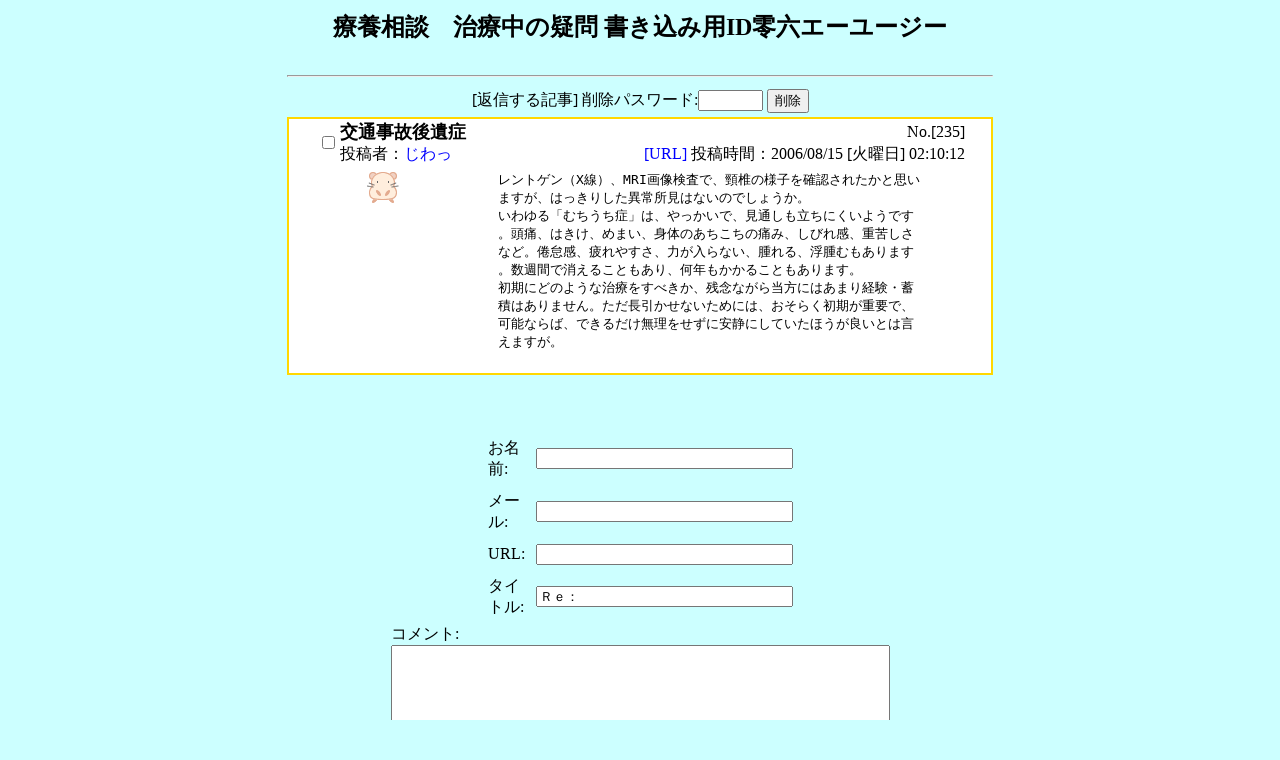

--- FILE ---
content_type: text/html;charset=EUC-JP
request_url: http://www.kubi-kata.net/ascgi-bin/bbs.cgi?bbs_no_val=2&reply_no_val=235&bbstype_no_val=3
body_size: 2254
content:
<HTML>
<HEAD>
<TITLE>療養相談　治療中の疑問 書き込み用ID零六エーユージー </TITLE>
<META HTTP-EQUIV="CONTENT-TYPE" CONTENT="TEXT/HTML; CHARSET=EUC-JP">
</HEAD>
<BODY BGCOLOR="#ccffff" BACKGROUND="" TEXT="#000000" LINK="#0000ff" ALINK="#ff0000" VLINK="#800080" >
<CENTER>
<FORM ACTION="bbs.cgi" ENCTYPE="MULTIPART/FORM-DATA" METHOD="POST">
<TABLE BORDER="0" WIDTH=700>
<TR>
	<TD ALIGN="CENTER">
		<H2><FONT COLOR="#000000">療養相談　治療中の疑問 書き込み用ID零六エーユージー </FONT></H2></TD>
</TR>
<TR>
	<TD ALIGN="CENTER">
	<HR></TD>
</TR>
<TR>
	<TD ALIGN="CENTER">
		[返信する記事] 削除パスワード:<INPUT TYPE="PASSWORD" SIZE="6" MAXLENGTH="16" NAME="delpass_val" VALUE="">
		 <INPUT TYPE="SUBMIT" NAME="DELETE" VALUE="削除"></TD>
</TR>
<TR>
	<TD ALIGN="CENTER">
	<input type="hidden" name="bbs_no_val" value="2">
<input type="hidden" name="bbstype_no_val" value="3">
<input type="hidden" name="hosttopic_no_val" value="235">
<input type="hidden" name="thread_val" value="235">
<input type="hidden" name="sort_val" value="2">
<input type="hidden" name="nest_val" value="1">
<TABLE BORDER="1" BORDERCOLOR="#ffd700" ALIGN="CENTER" BGCOLOR="#ffffff"" CELLSPACING="0">
<TR>
<TD WIDTH="700" CELLSPACING="0"><TABLE BORDER="0" WIDTH="700" CELLSPACING="0" CELLPADDING="0">
<TR>
<TD COLSPAN="1" WIDTH="25"></TD><TD ROWSPAN="2" COLSPAN="1" WIDTH="25" VALIGN="MIDDLE" ALIGN="CENTER" ><input type="checkbox" name="topic_no_val0" value="235" >
</TD>
<TD COLSPAN="1" ALIGN="LEFT" ><STRONG><FONT COLOR="black" SIZE=+1>交通事故後遺症</FONT></STRONG>
</TD>
<TD COLSPAN="1" ALIGN="RIGHT" >No.[235]</TD>
<TD COLSPAN="1" WIDTH="25"></TD></TR>
<TR>
<TD COLSPAN="1" WIDTH="25"></TD><TD COLSPAN="1" ALIGN="LEFT" >投稿者：<A HREF="MAILTO:k1@kubi-kata.net"  STYLE="TEXT-DECORATION:NONE">じわっ</A></TD>
<TD COLSPAN="1" ALIGN="RIGHT" ><A HREF="http://kubi-kata.net/"  STYLE="TEXT-DECORATION:NONE" TARGET="_BLANK">[URL] </A>投稿時間：2006/08/15 [火曜日] 02:10:12</TD>
<TD COLSPAN="1" WIDTH="25"></TD></TR>
</TABLE>
<TABLE BORDER="0" WIDTH="650" CELLSPACING="1" CELLPADDING="5">
<TR>
<TD COLSPAN="1" WIDTH="60"></TD><TD COLSPAN="1" WIDTH="120" VALIGN="TOP"><IMG SRC="/as-bbs/images/def1-icon.gif"></TD>
<TD COLSPAN="1"><PRE><FONT COLOR="black">レントゲン（X線）、MRI画像検査で、頸椎の様子を確認されたかと思い
ますが、はっきりした異常所見はないのでしょうか。
いわゆる「むちうち症」は、やっかいで、見通しも立ちにくいようです
。頭痛、はきけ、めまい、身体のあちこちの痛み、しびれ感、重苦しさ
など。倦怠感、疲れやすさ、力が入らない、腫れる、浮腫むもあります
。数週間で消えることもあり、何年もかかることもあります。
初期にどのような治療をすべきか、残念ながら当方にはあまり経験・蓄
積はありません。ただ長引かせないためには、おそらく初期が重要で、
可能ならば、できるだけ無理をせずに安静にしていたほうが良いとは言
えますが。

</FONT></PRE>
</TD>
</TR>
</TABLE>
<TABLE BORDER="0" WIDTH="650" CELLSPACING="0" CELLPADDING="0">
<TR>
<TD COLSPAN="1" WIDTH="60"></TD><TD COLSPAN="1" ALIGN="LEFT" ></TD>
<TD COLSPAN="2"></TD><TD COLSPAN="1" ALIGN="RIGHT" ><FONT SIZE=-1></FONT></TD>
<TD COLSPAN="1" ALIGN="RIGHT" ><FONT SIZE=-1></FONT></TD>
</TR>
</TABLE>
</TD>
</TR>
</TABLE>
<BR><BR><BR><input type="hidden" name="bbs_row_val" value="294">
</TD>
</TR>
</TABLE>
<TABLE BORDER=0 WIDTH=300 CELLSPACING=1 CELLPADDING=5>
<TR>
	<TD>お名前:</TD>
	<TD><INPUT TYPE="TEXT" SIZE="30" MAXLENGTH="64" NAME="name_val" VALUE=""></TD>
</TR>
<TR>
	<TD>メール:</TD>
	<TD><INPUT TYPE="TEXT" SIZE="30" MAXLENGTH="128" NAME="mail_val" VALUE=""></TD>
</TR>
<TR>
	<TD>URL:</TD>
	<TD><INPUT TYPE="TEXT" SIZE="30" MAXLENGTH="256" NAME="url_val" VALUE=""></TD>
</TR>
<TR>
	<TD>タイトル:</TD>
	<TD><INPUT TYPE="TEXT" SIZE="30" MAXLENGTH="64" NAME="subject_val" VALUE="Ｒｅ："></TD>
</TR>
</TABLE>
<TABLE BORDER=0 WIDTH=300 CELLSPACING=0 CELLPADDING=0>
<TR>
	<TD>コメント:</TD>
</TR>
<TR>
	<TD><TEXTAREA COLS="60" ROWS="6" WRAP="SOFT" NAME="comment_val"></TEXTAREA></TD>
</TR>
</TABLE>
<TABLE BORDER=0 WIDTH=400 CELLSPACING=1 CELLPADDING=5>
<TR>
	<TD><input type="hidden" name="temp_val" value="">
</TD>
</TR>
<TR>
	<TD>アイコン:<select name="icon_val">
	<option value="1">ハムスター
	<option value="2">ヒヨコ
	<option value="3">ネコ
	<option value="4">ペンギン
	<option value="5">ウサギ
</select>
 </TD>
</TR>
<TR>
	<TD>書込み用ID:<input type="password" name="write_pass_val" value="" size="6" maxlength="16">
<BR></TD>
</TR>
<TR>
	<TD>削除パスワード:<INPUT TYPE="PASSWORD" SIZE="6" MAXLENGTH="16" NAME="delkey_val" VALUE="">半角英数４文字以上</TD>
</TR>
<TR>
	<TD><TABLE BORDER="0" CELLPADDING="0" CELLSPACING="0"><TR><TD ALIGN="LEFT" VALIGN="BOTTOM">文字色:</TD>
<TD ALIGN="CENTER" BGCOLOR="black"><INPUT TYPE="RADIO" NAME="clr_val" VALUE="black"CHECKED></TD>
<TD ALIGN="CENTER" BGCOLOR="maroon"><INPUT TYPE="RADIO" NAME="clr_val" VALUE="maroon"></TD>
<TD ALIGN="CENTER" BGCOLOR="purple"><INPUT TYPE="RADIO" NAME="clr_val" VALUE="purple"></TD>
<TD ALIGN="CENTER" BGCOLOR="blue"><INPUT TYPE="RADIO" NAME="clr_val" VALUE="blue"></TD>
<TD ALIGN="CENTER" BGCOLOR="green"><INPUT TYPE="RADIO" NAME="clr_val" VALUE="green"></TD>
<TD ALIGN="CENTER" BGCOLOR="yellow"><INPUT TYPE="RADIO" NAME="clr_val" VALUE="yellow"></TD>
<TD ALIGN="CENTER" BGCOLOR="red"><INPUT TYPE="RADIO" NAME="clr_val" VALUE="red"></TD>
<TD ALIGN="CENTER" BGCOLOR="pink"><INPUT TYPE="RADIO" NAME="clr_val" VALUE="pink"></TD>
</TR>
</TABLE>
</TD>
</TR>
<TR>
	<TD COLSPAN="1">
	<INPUT TYPE="SUBMIT" NAME="REPLY" VALUE="返信">
	<INPUT TYPE="RESET" VALUE="リセット"></TD>
</TR>
</TABLE>
<TABLE BORDER=0 WIDTH=300 CELLSPACING=1 CELLPADDING=5>
<TR>
	<TD ALIGN="CENTER">
	<INPUT TYPE="BUTTON" VALUE="戻る" ONCLICK="history.back()"></TD>
</TR>
</TABLE>
</FORM>
</CENTER>
</BODY>
</HTML>
